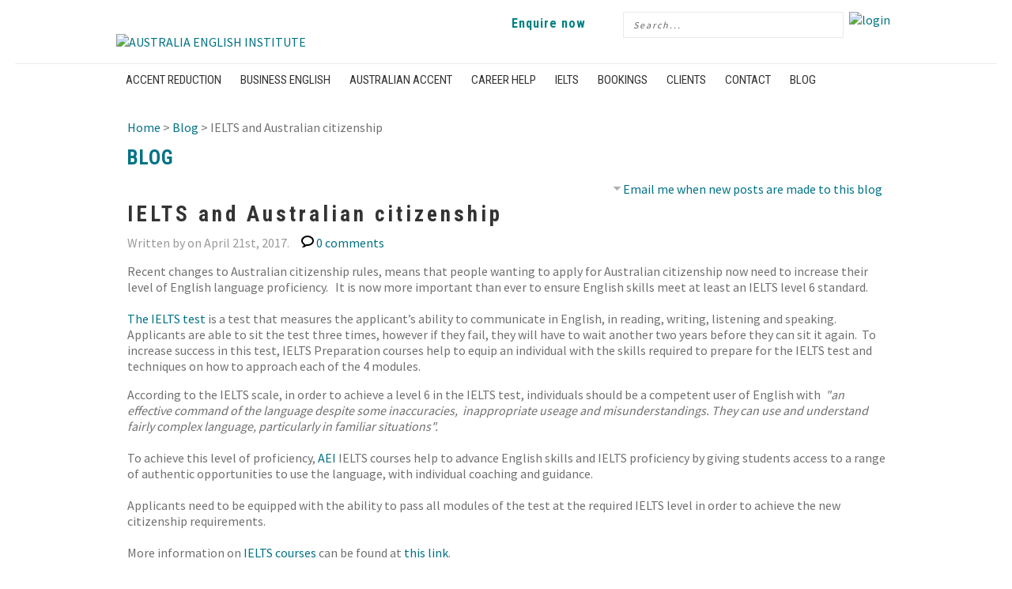

--- FILE ---
content_type: text/html; charset=iso-8859-1
request_url: https://www.australiaenglish.com/Blog/x_post/Ielts-and-australian-citizenship-00039.html
body_size: 14934
content:
<!DOCTYPE html>
<html lang="en">
<head>







	<title>IELTS and Australian citizenship</title>

	<meta name="description" content="" />
	<meta name="keywords" content="" />
	<meta name="robots" content="" />
<link rel="canonical" href="https://www.australiaenglish.com/Blog/x_post/Ielts-and-australian-citizenship-00039.html" />





	<link href="https://www.australiaenglish.com/blog_syndication_feed/x_uid/1577" type="application/atom+xml" rel="alternate" title="" />
	

    <meta name="viewport" content="width=device-width, initial-scale=1">


	<!-- BLOCK:Head -->

	<link rel="SHORTCUT ICON" href="/site/australiaenglish/images/basic_theme/favicon.ico"/>	

	<style type='text/css'>





  @import "/stylesheet/x_b/chrome/c/pV6K8CA7-Kr4oYGUb/template/117/template_style.css";
  @import "/stylesheet/x_b/chrome/c/pV6K8CA7-Kr4oYGUb/page/764/page_style.css";



  
    
    





    
		.discussion_row_on {
	background: #eee;
}

.discussion_post_header {
	background: transparent;
	color:  #ccc;
	padding: 5px;	
	font-size: 1.2em;
}

.discussion_post_footer {
	background: transparent;
	color:  #aaa;
	padding: 5px;	
	clear:both;
	font-size: 0.8em;
}
.discussion_post_body {
	padding: 5px;
	background: transparent;
	
}

.comment_post_container input {
border: 1px solid #ccc;
margin:5px;
}
.comment_post_container textarea {
border: 1px solid #ccc;
}

.comment_post_container table td {vertical-align:top; padding-bottom:10px;}
.comment_post_container table td.chelp {color:#999;
width: 30%;
font-size: 12px;
}
.comment_post_container .antispam_text {color:#999;
font-size: 12px;

}
		

.component_CustomerService_Discussions { margin: 0; margin: 0; padding: 8px 14px; }   .breadcrumb {padding-top:0px;}
.document{padding-top:30px; padding-bottom:30px;}  



	
  



		
	</style>
	<script language="javascript" type="text/javascript">var doonload=false;</script>
  <script src="https://www.australiaenglish.com/process/x_g/pV6K8CA7%2dQkvTkMyb/mv_display/zest_controller.js" type="text/javascript" language="javascript" ></script>

	<script src="https://cdnjs.cloudflare.com/ajax/libs/prototype/1.7.0.0/prototype.js" language="javascript" type="text/javascript"></script>
<script language="javascript" type="text/javascript">//<![CDATA[
function change_sub_form() { var a = arguments; ;x = rs_init_object( 'POST', "/process", "nc=1", "mv_display=ajax_action_change_sub_form&remote_sub=change_sub_form", Array.prototype.slice.call(arguments).slice(0, a.length-1 ),          a[a.length-1]
);}

//]]></script>
<script language="javascript" type="text/javascript">//<![CDATA[
function captcha_process_815() { var a = arguments; 
el = document.getElementById('captcha_content_815').innerHTML = AJAX_LOADING;
;x = rs_init_object( 'POST', "/process", "nc=1", "mv_display=ajax_action_captcha_process_815&remote_sub=captcha_process_815", Array.prototype.slice.call(arguments).slice(0, a.length ), function(data) {document.getElementById('captcha_content_815').innerHTML = data;}
);}

//]]></script>

	<link href='https://fonts.googleapis.com/css?family=Roboto+Condensed:400,700|Source+Sans+Pro:400,700|Roboto:400,500,700' rel='stylesheet' type='text/css'>
	










	<!-- /BLOCK:Head -->
</head>
<body class="body content-page page-00217 page-parent-00217">










<!-- noindex -->
	

	
	  
	

	
	

<div class="wrapper">

    <div class="headerwrap">
<header class="header ym-wrapper"> <div class="content_header">
	<div id="c150" class="component_ContentDisplay_Header" data-parent="81">
	
		
		<div class="header_inner">
			<a  href="https://www.australiaenglish.com/"><img id="logo" src="https://zdn.nz/site/australiaenglish/images/basic_theme/logo.jpg" alt="AUSTRALIA ENGLISH INSTITUTE" title="AUSTRALIA ENGLISH INSTITUTE" /></a>
			
			<div class="header_alt">
				<div class="content_header_alt">
	<div id="c409" class="component_Layout_Table" data-parent="150">
	

<table width="487px" cellspacing="0" class="table_layout">
	<tr class="r1">
		<td class="ltc c1" style="width:135px; text-align:center;">
			<div class="content_container_409_1">
	<div id="c687" class="component_ContentDisplay_Content" data-parent="81">
	

<div class="plain_content">
 
 <h6><a href="http://www.australiaenglish.com/contact.html" target="_blank"><span style="color:#008080;">Enquire now</span></a></h6>

 
</div>

	</div>
		</div>
		</td>
		<td class="ltc c2" style="width:285px; text-align:center;">
			<div class="content_container_409_2">
	<div id="c272" class="component_Navigation_SearchBox" data-parent="81">
	
<div class='search_box'>


<form action="https://www.australiaenglish.com/results.html" method="get">
<input type="text" name="q" class="search_criteria"  value="Search..." onclick="if( this.value == 'Search...' ){ this.value = ''; }" onblur="if(this.value == ''){this.value = 'Search...'; }"   /><input  type="submit" class="zbtn search_button" value="Search" style="background:url( https://zdn.nz/site/australiaenglish/images/basic_theme/btn_search_go.gif ) no-repeat; width:18px; height:19px;" />
</form>
</div>

	</div>
		</div>
		</td>
		<td class="ltc c3" style=" text-align:center;">
			<div class="content_container_409_3">
	<div id="c1256" class="component_ContentDisplay_Content" data-parent="81">
	

<div class="plain_content">
 
 <a href="http://australiaenglishonline.com/login/" target="_blank"><img align="bottom" alt="login" height="33" src="https://zdn.nz/site/australiaenglish/images/basic_theme/login.jpg" title="login" width="62" /></a>
 
</div>

	</div>
		</div>
		</td>
	</tr>
</table>

	</div>
		</div>
			</div>
			
		</div>

	</div>
		</div></header>
</div>
<div class="menuwrap">
 <nav class="ym-wrapper">
    <table class="menu_bar" cellpadding="0" cellspacing="0"><tr><td>
<div class="content_menubar">
	<div id="c120" class="component_Navigation_ContentTabs" data-parent="81">
	

<div class="content_tabs">
	






	<nav id="content-tabs-mega-menu">
		
	
		<script language="javascript" type="text/javascript">//<![CDATA[

			const menuTabDelay = 200;
			const numPerRow = 4;
			const megaMenu = document.getElementById('content-tabs-mega-menu');

			function showMenu(menu, opts) {
				opts = typeof opts !== 'undefined' ? opts : {};
				if (!menu) return;
				menu.style.left = '0';
				const contentTabs = menu.closest('.content_tabs');
				const activeTab = menu.closest('li');
				let lintElement = activeTab.querySelector(':scope > a');

				if (opts.showLink && ! menu.querySelector(":scope > h3.more") ) { //SHow a link to the category you clicked again if we are in touch mode
					const clicked_link = document.createElement('div');
					clicked_link.classList.add('ct_dropdown_subcat');
					link = lintElement.href;
					name = lintElement.innerHTML;
					clicked_link.innerHTML = '<h3 class="more"><a style="text-align: right" href="' + link + '">&nbsp;	... more in ' + name + '</a></h3>';
					menu.appendChild(clicked_link);
				}

				let count = 0;
				if (!menu.getAttribute('data-ct-break')) {
					
						let colHeight = 0;
						let rowWidth = 0;
						let cur_col = document.createElement('div');
						cur_col.classList.add('ct_dropdown_col');

						menu.appendChild(cur_col);
						const colMaxHeight = 400;

						menu.querySelectorAll(".ct_dropdown_subcat")
							.forEach((el) => {
								const elHeight = el.getBoundingClientRect().height;
								if ( colHeight + elHeight > colMaxHeight || elHeight > colMaxHeight ) {
									cur_col = document.createElement('div');
									cur_col.classList.add('ct_dropdown_col');
									menu.appendChild(cur_col);
									colHeight = 0;
								}
								colHeight += elHeight;
								const removed = el.remove();
								cur_col.appendChild(el);
							});

						menu.querySelectorAll(".ct_dropdown_col")
							.forEach((el) => rowWidth += el.getBoundingClientRect().width);

						menu.style.width = rowWidth + 'px';
					
					menu.setAttribute('data-ct-break',1)
				}

				activeTab.classList.add('ct_dropdown_open');

				const offsetLeft = activeTab.offsetLeft;

				const bit_sticking_out = offsetLeft + menu.getBoundingClientRect().width - contentTabs.getBoundingClientRect().width;
				if ( bit_sticking_out > 0 ) {
					menu.style.left = 'auto';
					menu.style.right = 0 + 'px';
				} else {
					menu.style.left = offsetLeft + 'px';
				}
				menu.classList.remove('ct_hide');
				menu.classList.add('ct_show');
			}

			function hideMenu(menuTestMode) {
				if (!menuTestMode) {
					megaMenu.querySelectorAll('.ct_dropdown_open')
						.forEach((element) => {
							element.classList.remove('ct_dropdown_open');
						});

					megaMenu.querySelectorAll('.content_tabs .ct_dropdown')
						.forEach((element) => {
								element.style.left = '-99999px';
								element.classList.remove('ct_show');
								element.classList.add('ct_hide');
						});
				}
			}

			function isTouchScreen() {
				return "ontouchstart" in document.documentElement;
			}

			document.addEventListener('DOMContentLoaded', (event) => {
				megaMenu.querySelectorAll('.content_tabs li.tab').forEach((element) => {
					const menuTestMode = parseInt('');

					// touch events
					if (isTouchScreen()) {
						if (1) {
							element.addEventListener('click', (ev) => {
								if (!element.classList.contains('ct_has_dropdown')) return;
								if (element.classList.contains('ct_dropdown_open')) return; //Tap twice to open page
								ev.stopPropagation();
								const menu = element.querySelector('li .ct_dropdown');
								showMenu(menu, {showLink: true});
							});
						}
					}

					// mouse events
					element.addEventListener('mouseenter', () => {
						timedelay = setTimeout(() => {
							const menu = element.querySelector('li .ct_dropdown');
							showMenu(menu);
						}, menuTabDelay);
					});
					element.addEventListener('mouseleave', () => {
						clearTimeout(timedelay);
						hideMenu(menuTestMode);
					});
				});
			});
		
//]]></script>
	

		<ul>
			
				<li class="tab  ct_has_dropdown">
					

					<a href="https://www.australiaenglish.com/Accent+Reduction.html" >Accent Reduction</a>
					
						
	
		<div class="ct_dropdown ct_hide">
			<div class="ct_dropdown_subcat"><h3 class="content"><a href="https://www.australiaenglish.com/Accent+Reduction/accenttrainingresults.html">Accent Training Results</a></h3><ul class="ct_dropdown_children"></ul></div><div class="ct_dropdown_subcat"><h3 class="content"><a href="https://www.australiaenglish.com/Accent+Reduction/Case+studies.html">Case studies</a></h3><ul class="ct_dropdown_children"></ul></div><div class="ct_dropdown_subcat"><h3 class="content"><a href="https://www.australiaenglish.com/Accent+Reduction/Client+comments.html">Client comments</a></h3><ul class="ct_dropdown_children"></ul></div><div class="ct_dropdown_subcat"><h3 class="content"><a href="https://www.australiaenglish.com/Accent+Reduction/Languages.html">Languages</a></h3><ul class="ct_dropdown_children"></ul></div><div class="ct_dropdown_subcat"><h3 class="content"><a href="https://www.australiaenglish.com/Accent+Reduction/whychooseus.html">Why choose us</a></h3><ul class="ct_dropdown_children"></ul></div>
			<div class="clear"></div>
		</div>
	

					
				</li>
			
				<li class="tab  ct_has_dropdown">
					

					<a href="https://www.australiaenglish.com/BusinessEnglishcommunication.html" >Business English</a>
					
						
	
		<div class="ct_dropdown ct_hide">
			<div class="ct_dropdown_subcat"><h3 class="content"><a href="https://www.australiaenglish.com/BusinessEnglishcommunication/requirementsform.html">Tell us your training requirements</a></h3><ul class="ct_dropdown_children"></ul></div>
			<div class="clear"></div>
		</div>
	

					
				</li>
			
				<li class="tab  ">
					

					<a href="https://www.australiaenglish.com/learn_australian_accent.html" >Australian Accent</a>
					
						
	

					
				</li>
			
				<li class="tab  ct_has_dropdown">
					

					<a href="https://www.australiaenglish.com/career_help.html" >Career Help</a>
					
						
	
		<div class="ct_dropdown ct_hide">
			<div class="ct_dropdown_subcat"><h3 class="content"><a href="https://www.australiaenglish.com/career_help/clientcomments.html">Client Comments</a></h3><ul class="ct_dropdown_children"></ul></div><div class="ct_dropdown_subcat"><h3 class="content"><a href="https://www.australiaenglish.com/career_help/careerprograms.html">Career programs</a></h3><ul class="ct_dropdown_children"></ul></div>
			<div class="clear"></div>
		</div>
	

					
				</li>
			
				<li class="tab  ct_has_dropdown">
					

					<a href="https://www.australiaenglish.com/IELTS.html" >IELTS</a>
					
						
	
		<div class="ct_dropdown ct_hide">
			<div class="ct_dropdown_subcat"><h3 class="content"><a href="https://www.australiaenglish.com/IELTS/feedback.html">Student Comments</a></h3><ul class="ct_dropdown_children"></ul></div>
			<div class="clear"></div>
		</div>
	

					
				</li>
			
				<li class="tab  ">
					

					<a href="https://www.australiaenglish.com/Bookings.html" >Bookings</a>
					
						
	

					
				</li>
			
				<li class="tab  ">
					

					<a href="https://www.australiaenglish.com/Clients.html" >Clients</a>
					
						
	

					
				</li>
			
				<li class="tab  ">
					

					<a href="https://www.australiaenglish.com/contact.html" >Contact</a>
					
						
	

					
				</li>
			
				<li class="tab  sel ">
					

					<a href="https://www.australiaenglish.com/Blog.html" >Blog</a>
					
						
	

					
				</li>
			
		</ul>
	</nav>






</div>

	</div>
		</div>
	</td></tr></table>
 </nav>
</div>
	
	 <div class="postmenuwrap">
<div class="postmenu ym-wrapper"></div>
</div>
	

	<div class="docwrap">
<div class="ym-wrapper document"><div class="content content_only"><!-- index -->
<div class="content_main">
	<div id="c413" class="component_Navigation_BreadCrumb" data-parent="117">
	
<!-- noindex -->

<div class="breadcrumb" itemprop="breadcrumb">
	 


<a href="https://www.australiaenglish.com/">Home</a> > <a href="https://www.australiaenglish.com/Blog.html">Blog</a> > IELTS and Australian citizenship</div>


<!-- index -->

	</div>
		</div><div class="content_main">
	<div id="c159" class="component_ContentDisplay_PageTitle" data-parent="117">
	


	
		<header id="page-title" class="">
			
	<h1>Blog</h1>

			
		</header>
		
	<style>
		
	</style>

	

	</div>
		</div><div class="content_main">
	<div id="c1577" class="component_ContentDisplay_Blog" data-parent="764">
	



<script src="https://cdnjs.cloudflare.com/ajax/libs/scriptaculous/1.9.0/scriptaculous.js" type="text/javascript" language="javascript" ></script><script src="https://cdnjs.cloudflare.com/ajax/libs/scriptaculous/1.9.0/builder.js" type="text/javascript" language="javascript" ></script><script src="https://cdnjs.cloudflare.com/ajax/libs/scriptaculous/1.9.0/effects.js" type="text/javascript" language="javascript" ></script><script src="https://cdnjs.cloudflare.com/ajax/libs/scriptaculous/1.9.0/dragdrop.js" type="text/javascript" language="javascript" ></script>
<script language="javascript" type="text/javascript">//<![CDATA[

//Js functionalities for subscribtion dropdown
function blind_down_blog_opt(){
	Effect.BlindDown('blog_subscription_drop_down', { duration: 0.3 } ); 	
	$('blog_subscription_drop_down').style.zIndex="2000";
	$('blog_subscription_drop_down').className="blog_subscription blog_subscription_open";
}

function blind_up_blog_opt(){
	Effect.BlindUp('blog_subscription_drop_down', { duration: 0.7 } ); 	
	$('blog_subscription_drop_down').className="blog_subscription blog_subscription_close";
	setTimeout(function(){change_form('1577','subscribe')},600); //wait till the window closed completely before changing the form
}
function blog_opt_toogle(){
	var patt=/blog_subscription_open/g;
	if(patt.test($('blog_subscription_drop_down').className)){
		blind_up_blog_opt();
		$('blog_drop_toogle_link').setStyle({background:"url(/interchange-5/en_US/btn_arrow_down.gif) no-repeat 0px 45%"});
	}else{
		blind_down_blog_opt();
		$('blog_drop_toogle_link').setStyle({background:"url(/interchange-5/en_US/btn_arrow_up.gif) no-repeat 0px 48%"});
	}	
}
function change_form(uid,form){
	change_sub_form('/Blog/x_post/Ielts-and-australian-citizenship-00039',uid,form,function(args){$('blog_subscription_inner_1577').innerHTML=args;});
}

//JS functionality for subscription form validation
function check_subscription_form(form){
	var out='';
	var invalid=0;
	var emailRegEx = /^[A-Z0-9._%+-]+@[A-Z0-9.-]+\.[A-Z]{2,4}$/i;
	if(   !form.usr_name && (  form.blog_subs_email && (form.blog_subs_email.value == '' || ! emailRegEx.test(form.blog_subs_email.value))  )       ){
		out+="Please supply your valid email address\n";
		form.blog_subs_email.className="required_field";
		invalid=1;
	}else{	
		form.blog_subs_email.className="";
	}
	
	if(form.blog_first_name && form.blog_first_name.value == ''){
		out+="Please supply your first name";
		form.blog_first_name.className="required_field";
		invalid=1;
	}else if(form.blog_first_name){
		form.blog_first_name.className="";
	}
	
	if(invalid==1){
		alert(out);
		return false;
	}
	return true;
}

//]]></script>
<script src="https://www.australiaenglish.com/process/x_lv/1%2e4/mv_display/ajax.js" type="text/javascript" language="javascript" ></script>


<div id="blog">
	
	
	<!-- noindex -->
		<div class="blog_top">
			<a id="blog_drop_toogle_link" href="javascript:blog_opt_toogle();" style="background:url(/interchange-5/en_US/btn_arrow_down.gif) no-repeat 0px 45%;padding:4px 4px 4px 12px;">Email me when new posts are made to this blog</a><br/>
			<div class="blog_opt" style="position:relative;">
				<div class="blog_subscription" style="text-align:left;display:none;" id="blog_subscription_drop_down">
					<div class="blog_subscription_inner" id="blog_subscription_inner_1577">						
						
							
	
			
	<div class="main">
		<div class="title">Signup for blog notification</div>
		<div class="details">
		<form action="https://www.australiaenglish.com/process/x_1577/Blog.html" method="POST" onsubmit="return check_subscription_form(this);">
		<input type="hidden"  name="mv_click" value="subscribe_blog">
		<input type="hidden"  name="mv_nextpage" value="/Blog/x_post/Ielts-and-australian-citizenship-00039">
		<input  type="hidden" name="blog_follow" value="1">
		<input type="hidden"  name="register" value="1">
		<input type="hidden" name="mv_todo" value="refresh">
		<input type="hidden" name="z_bounce" value="1">
		<table width="100%">
			<tr>
				<td>Your email</td>
				<td><input type="textbox" name="blog_subs_email"></td>
			</tr>
			<tr>
				<td>First name</td>
				<td><input type="textbox" name="blog_first_name"></td>
			</tr>
			<tr>
				<td>&nbsp;</td>
				<td align="left">
					<input  type="submit" class="submit_zbtn zbtn" value="Signup" style="background:url( https://zdn.nz/site/australiaenglish/images/basic_theme/btn_signup.gif ) no-repeat; width:54px; height:19px;" />
					<a href="javascript:change_form('1577','unsubscribe');">Unsubscribe?</a>
				</td>
			</tr>
		</table>
		</form>
		</div>
	</div>

		

						
					</div>
				</div>
			</div>
		</div>
		<div style="clear:both"></div>
	<!-- index -->
	
	
		<div class="post">
			
			
<h1><a href="https://www.australiaenglish.com/Blog/x_post/Ielts&#37;2dand&#37;2daustralian&#37;2dcitizenship&#37;2d00039.html">IELTS and Australian citizenship</a></h1>

			

<p class="blog_author" >

Written by  on April 21st, 2017.
 &nbsp; &nbsp; <a href="#comments"><img src="/interchange-5/en_US/IcoMoon/Icons/PNG/16px/bubble2.png"/></a>&nbsp;<a href="#comments">0 comments</a>
</p>


			
				
					
					

<div class="addthis_toolbox addthis_default_style">
<a class="addthis_button_compact"></a>
<a class="addthis_button_email"></a>
<a class="addthis_button_tweet"></a>    
<a class="addthis_button_facebook_like" fb:like:layout="button_count" ></a>
<a class="addthis_button_google_plusone"g:plusone:size="medium" ></a>
</div>

 
 <script type="text/javascript" src="https://s7.addthis.com/js/250/addthis_widget.js#username=xa-4c1557026d45a1f8"></script>



				
			
			<div class="post_body plain_content">
				Recent changes to Australian citizenship rules, means that people wanting to apply for Australian citizenship now need to increase their level of English language proficiency.&nbsp;&nbsp; It is now more important than ever to ensure English skills meet at least an IELTS level 6 standard.&nbsp;&nbsp;&nbsp;<br />
<br />
<a href="http://www.australiaenglish.com/Blog/x_post/ielts%2dtest%2dexplained%2d00006.html" target="_blank">The IELTS test</a> <span style="color: rgb(112, 112, 112); font-family: 'source sans pro', Arial, sans-serif; font-size: 16px; font-style: normal; font-variant-caps: normal; font-weight: normal; letter-spacing: normal; orphans: auto; text-align: left; text-indent: 0px; text-transform: none; white-space: normal; widows: auto; word-spacing: 0px; -webkit-text-size-adjust: auto; -webkit-text-stroke-width: 0px; display: inline !important; float: none;">is a test that measures the applicant&rsquo;s ability to communicate in English, in reading, writing, listening and speaking.&nbsp;&nbsp; </span>Applicants are able to sit the test three times, however if they fail, they will have to wait another two years before they can sit it again.&nbsp; To increase success in this test, IELTS Preparation courses help to equip an individual with the skills required to prepare for the IELTS test and techniques on how to approach each of the 4 modules.&nbsp;
<p>According to the IELTS scale, in order to achieve a level 6 in the IELTS test, individuals should be a competent user of English with&nbsp; <em>&quot;an effective command of the language despite some inaccuracies,&nbsp; inappropriate useage and misunderstandings. They can use and understand fairly complex language, particularly in familiar situations&quot;.</em><br />
<br />
To achieve this level of proficiency, <a href="http://www.australiaenglish.com/" target="_blank">AEI</a> IELTS courses help to advance English skills and IELTS proficiency by giving students access to a range of authentic opportunities to use the language, with individual coaching and guidance.&nbsp;&nbsp;<br />
<br />
Applicants need to be equipped with the ability to pass all modules of the test at the required IELTS level in order to achieve the new citizenship requirements.<br />
<br />
More information on <a href="http://www.australiaenglish.com/IELTS.html" target="_blank">IELTS courses</a> can be found at <a href="http://www.australiaenglish.com/IELTS.html" target="_blank">this link</a>.<br />
&nbsp;</p>

			</div>
			
				
				


			
		</div>
		<div style="clear:both">&nbsp;</div>
	


	
<a name="comments"></a>
<div class="blog_comments">

 


 
 






<h2>Comments</h2>







<table class="discussion_comments" cellspacing="0" cellpadding="5" border="0" width="100%">


</table>



<div style="display:none;" class="message" id="discussion_posts_wait"><img src="https://zdn.nz/site/australiaenglish/images/basic_theme/throbber.gif"><em>Please wait</em></div>

<script type="text/javascript">
function wait() {
	document.getElementById('discussion_posts_wait').style.display=''; 	
}

function end_wait() {
	document.getElementById('discussion_posts_wait').style.display='none'; 	
}


//Ajax subs to fetch post details
function fetch_post_body() { var a = arguments; ;x = rs_init_object( 'POST', "/process", "nc=1", "mv_display=ajax_action_fetch_post_body&remote_sub=fetch_post_body", Array.prototype.slice.call(arguments).slice(0, a.length-1 ),          a[a.length-1]
);}

function fetch_post_display_name() { var a = arguments; ;x = rs_init_object( 'POST', "/process", "nc=1", "mv_display=ajax_action_fetch_post_display_name&remote_sub=fetch_post_display_name", Array.prototype.slice.call(arguments).slice(0, a.length-1 ),          a[a.length-1]
);}


//Shows the reply form, and jumps to it
function show_comment_post (button) {
    document.getElementById('discussion_reply').style.display=''; 
	if ( button ) {
	 document.getElementById('discussion_show_reply').style.display='none'
	}
	window.setTimeout('location.hash = "comment_post"',100);
	return false;
}

function check_discussion_post_form(form) {
 var error_message = '';
 var errors = 0;

if (! form.display_name.value.length) {
  error_message = error_message + '\nYou need to provide us with your name';
  form.display_name.style.background='yellow';
  errors = errors + 1;
}
else {
  form.display_name.style.background='#fff';
}

if (!validate_captcha(form)) {
  error_message = error_message + '\nYou need to correctly enter the anti-spam text';
  form.antispam.style.background='yellow';
  errors = errors + 1;
}
else {
  form.antispam.style.background='#fff';
}

if (! form.message_body.value.length) {
  error_message = error_message + '\nYou need to provide us with a message';
  form.message_body.style.background='yellow';
  errors = errors + 1;
}
else {
  form.message_body.style.background='#fff';
}
if (errors) {
alert('There were some problems with your submission \n ' + error_message + '\n\nWe have highlighted these fields so you can enter this information');
return false;
}
return true;
}

</script>


<a name="comment_post"></a>
<div class="comment_post_container">
<input id="discussion_show_reply" type="button" value="Share your comments" onclick="show_comment_post(this)">
<div class="comment_post" id="discussion_reply" style="display:none;border:1px solid #ccc;padding:8px">
<h2>Post a comment:</h2>
<form action="https://www.australiaenglish.com/process/x_/Blog.html" method="post"  onsubmit="return check_discussion_post_form(this)">
<input type="hidden" name="mv_nextpage" value="/Blog/x_post/Ielts-and-australian-citizenship-00039.html" /> 
<input type="hidden" name="z_bounce" value="1" />
<input type="hidden" name="mv_check" value="discussion_process" />
<input type="hidden" name="mv_todo" value="refresh" />
<input type="hidden" id="discussion_post_edit" name="edit_code" value="" />
<input type="hidden" name="parent_type" value="blog" />
<input type="hidden" name="parent_code" value="00039" />
<input type="hidden" name="forum_post" value="1" />
<input type="hidden" name="reply_to" value="Blog" />
<input type="hidden" name="bounce_back" value="https://www.australiaenglish.com/Blog/x_post/Ielts-and-australian-citizenship-00039.html" />

<table class="discussion_post" cellspacing="0" cellpadding="5" border="0" width="100%">

 	<tr >
		<td class="clabel">Your Name</td>
		<td> 
 
 
 <input  id="discussion_post_display_name" name="display_name" value="" /> 
 </td>
		<td class="chelp">Enter your name - this will show on your post to identify you</td>
	</tr>
	<tr class="discussion_row_on">
		<td class="clabel">Your Email (optional)</td>
		<td> <input  id="discussion_post_email" name="email" />
		
		
		<div style="display:table" class="auto_subscription">
			<div style="display:table-cell; vertical-align:top;"><input type="hidden" name="mv_click" value="subscribe_blog" /><input type="hidden" name="blog_follow" value="1"><input type="checkbox" name="register" value="1" style="margin:1px 5px"> </div>
			<div style="display:table-cell; vertical-align:top;fonr-size:12px;">Subscribe this email to be automatically notified of new posts</div>
		</div>
		
	 </td>
		<td class="chelp">Your email address - enter this if you would like us to be able to contact you.  Note that this will not be published</td>
	</tr>
	<tr >
		<td class="clabel">Your Website (optional)</td>
		<td> <input  id="discussion_post_email" name="website" />
</td>
		<td class="chelp">Your website.  If entered, this will show on your post as a link.  You don't need to include the http://</td>
	</tr>




<tr><td class="clabel">Your Message</td><td colspan="2"><textarea  id="discussion_post_body" name="message_body" rows="10" cols="60"></textarea></td> </tr>
<tr><td colspan="3">



<div class="antispam_text">In order to assist us in reducing spam, please type the characters you see:</div>
<div class="control-wrap">

<input type="text" name="antispam" autocomplete="off" autocorrect="off" autocapitalize="off" spellcheck="false"/>

<script src="https://www.australiaenglish.com/process/x_lv/1/mv_display/md5.js" type="text/javascript" language="javascript" ></script>
<script language="javascript" type="text/javascript">//<![CDATA[

function validate_captcha(form) {
 if (hex_md5(form.antispam.value) == form.antispam_encoded.value) {
   form.antispam.style.background='#fff';
  return 1;

 }
 else {
   form.antispam.style.background='yellow';
  return 0;

 }
}

//]]></script>
<style>
#_your_comment {
  display:none;
}
</style>

<textarea id="_your_comment" name="_your_comment" rows="10" cols="60"></textarea>
<div id="captcha_content_815"></div>
<script language="javascript" type="text/javascript">//<![CDATA[
document.addEventListener('DOMContentLoaded', function(){ captcha_process_815() })
//]]></script>


</div>

<br/>

<br/>
<input type="submit" value="Post this comment" />

</td>
</tr>
</table>
</form>
</div>
</div>





</div>


</div>
	</div>
		</div><div class="content_main">
	<div id="c764" class="component_ContentDisplay_Content" data-parent="">
	

<div class="plain_content">
 
 
 
</div>

	</div>
		</div>
<!-- noindex --></div></div>
</div>

<div class="postmainwrap">
<div class="postmain ym-wrapper"></div>
</div>




<div class="prefooterwrap">
<div class="ym-wrapper prefooter"><div class="content_prefooter">
	<div id="c670" class="component_Layout_Table" data-parent="81">
	

<table width="100%" cellspacing="0" class="table_layout">
	<tr class="r1">
		<td class="ltc c1" style="width:343px;">
			<div class="content_container_670_1">
	<div id="c429" class="component_ContentDisplay_Content" data-parent="81">
	

<div class="plain_content">
 
 <h6>SERVICES</h6>
<a href="https://www.australiaenglish.com/Accent+Reduction.html">Accent Reduction</a><br />
<a href="https://www.australiaenglish.com/BusinessEnglishcommunication.html">Business English Communication</a><br />
<a href="https://www.australiaenglish.com/IELTS.html">IELTS courses </a><br />
<a href="https://www.australiaenglish.com/career_help.html">CAREER CENTRE</a><br />
<br />
<a href="http://www.australiaenglish.com/About.html">About Us</a><br />
<a href="http://www.australiaenglish.com/About/Customer+Feedback.html">Customer Feedback</a><br />
<a href="http://www.australiaenglish.com/About/Vacancies.html">Vacancies</a>
 
</div>

	</div>
		</div>
		</td>
		<td class="ltc c2" style="width:336px;">
			<div class="content_container_670_2">
	<div id="c671" class="component_ContentDisplay_Content" data-parent="81">
	

<div class="plain_content">
 
 <h6>&nbsp;</h6>

<table border="0" cellpadding="0" cellspacing="0" style="width: 127px;">
	<tbody>
		<tr>
			<td style="width: 15px; vertical-align: top; text-align: center;">&nbsp;</td>
			<td style="width: 105px; vertical-align: top;">&nbsp;</td>
		</tr>
		<tr>
			<td style="vertical-align: top; width: 15px; text-align: center;">&nbsp;</td>
			<td style="vertical-align: top; width: 105px;">&nbsp;</td>
		</tr>
		<tr>
			<td style="vertical-align: top; width: 15px; text-align: center;">&nbsp;</td>
			<td style="vertical-align: top; width: 105px;">&nbsp;</td>
		</tr>
		<tr>
			<td style="vertical-align: top; width: 15px; text-align: center;">&nbsp;</td>
			<td style="vertical-align: top; width: 105px;">&nbsp;</td>
		</tr>
	</tbody>
</table>

 
</div>

	</div>
		</div>
		</td>
		<td class="ltc c3">
			<div class="content_container_670_3">
	<div id="c672" class="component_ContentDisplay_Content" data-parent="81">
	

<div class="plain_content">
 
 <h6>CONTACT US</h6>

<p><a href="mailto:admin@australiaenglish.com">admin@australiaenglish.com<br />
<br />
Phone:&nbsp; 1300 949 535</a></p>

<h6><a href="https://www.australiaenglish.com/contact.html">SUBMIT AN ENQUIRY ONLINE</a></h6>
<br />
<a href="https://www.speakpipe.com/AustraliaEnglishInstitute" style="line-height: 20.7999992370605px; text-align: left;" target="_blank">Leave a voice message here</a><br />
&nbsp;
 
</div>

	</div>
		</div>
		</td>
	</tr>
</table>

	</div>
		</div></div>
</div><div class="footerwrap">
<footer class="ym-wrapper footer"><div class="content_footer">
	<div id="c501" class="component_Layout_Table" data-parent="81">
	

<table width="100%" cellspacing="0" class="table_layout">
	<tr class="r1">
		<td class="ltc c1" style="width:406px;">
			<div class="content_container_501_1">
	<div id="c198" class="component_Navigation_Menu" data-parent="81">
	
<div class="menu">


	<ul>
		<li class="menu menu_first"><a class="menu menu_first" href="https://www.australiaenglish.com/">Home</a></li>
		<li class="menu"><a class="menu" href="#">Back to top</a></li>
		<li class="menu"><a class="menu" href="https://www.australiaenglish.com/websitemap.html">Sitemap</a></li>
		<li class="menu"><a class="menu" href="https://www.australiaenglish.com/About/Terms+of+Trade.html">Terms & Conditions</a></li></ul>

</div>



	</div>
		</div>
		</td>
		<td class="ltc c2">
			<div class="content_container_501_2">
	<div id="c148" class="component_ContentDisplay_Footer" data-parent="81">
	







<div class="std_footer">
		
		<div class="copyright"><span class="footer_link"></span> &copy;  Copyright 2016.   AUSTRALIA ENGLISH INSTITUTE. All rights reserved.</div>
</div>



<div id="pop-overlay" style="display: none;"></div>
<div id="pop-overlay-inner" style="display: none;">
	<button class="close"></button>
</div>
<script language="javascript" type="text/javascript">//<![CDATA[

	(function() {
		var body = document.querySelector('body');
		var popOverlay = document.getElementById('pop-overlay');
		var popInner = document.getElementById('pop-overlay-inner');

		
		var clearPop = function() {
			body.className = body.className.
				replace(/[\w-_]*pop-overlay[\w-_]*/g, '').
				replace(/\s+/, ' ').
				trim();
		}
		popInner.querySelector('.close').addEventListener('click', function(event) {
			event.stopPropagation();
			event.preventDefault();
			clearPop();
		});
			
		// bind click off the side of filters popup to close
		popInner.addEventListener('click', function(event) {
			event.stopPropagation();
		});
		popOverlay.addEventListener('click', function(event) {
			event.stopPropagation();
			clearPop();
		});
	})();

//]]></script>
	</div>
		</div>
		</td>
	</tr>
</table>

	</div>
		</div></footer>
</div>

</div>




	



	
	

	
	
	
	
	







	

















	
		
	

</body>
</html>



--- FILE ---
content_type: text/html; charset=iso-8859-1
request_url: https://www.australiaenglish.com/process?mv_display=ajax_action_captcha_process_815&remote_sub=captcha_process_815
body_size: 55
content:
+:





<input type="hidden" name="antispam_encoded" value="eb255e16f1672c2afe9f5eca77c8d1ac" />
<span class="control-image"><img src="https://www.australiaenglish.com/process/x_mv_display/render_svg_svg9766895.html" alt="spam control image" /></span>


--- FILE ---
content_type: text/css
request_url: https://www.australiaenglish.com/stylesheet/x_b/chrome/c/pV6K8CA7-Kr4oYGUb/template/117/template_style.css
body_size: 10514
content:
@media all {
option { padding-left:0.4em; } select { padding:1px; }
* html body * { overflow:visible; }
body {
font-size:100%;
background:#fff;
color:#000;
text-align:left; }
div:target { outline:0 none; }
article,aside,details,figcaption,figure,
footer,header,hgroup,nav,section {
display:block;
}
audio,
canvas,
video {
display: inline-block;
}
audio:not([controls]) {
display: none;
}
[hidden] {
display: none;
}
input[type="search"] {
-webkit-appearance: textfield;
}
input[type="search"]::-webkit-search-decoration {
-webkit-appearance: none;
}
fieldset, img { border:0 solid; }
ul, ol, dl { margin:0 0 1em 1em; } li {
line-height:1.5em;
margin-left:0.8em; }
dt { font-weight:bold; }
dd { margin:0 0 1em 0.8em; } blockquote { margin:0 0 1em 0.8em; } q { quotes: none; }
blockquote:before, blockquote:after,
q:before, q:after { content: ''; content:none }
.ym-clearfix:before {
content:"";
display:table;
}
.ym-clearfix:after {
clear:both;
content:".";
display:block;
font-size:0;
height:0;
visibility:hidden;
}
.ym-contain-dt { display:table; width: 100%; overflow: visible; }
.ym-contain-oh { overflow:hidden; width:100%; display:block; }
.ym-contain-fl { float:left; width:100%; }
.ym-skip,
.ym-hideme,
.ym-print {
position:absolute;
top:-32768px;
left:-32768px; }
.ym-skip:focus,
.ym-skip:active {
position:static;
top:0;
left:0;
}
.ym-skiplinks {
position:absolute;
top:0px;
left:-32768px;
z-index:1000;
width:100%;
margin:0;
padding:0;
list-style-type:none;
}
.ym-skiplinks .ym-skip:focus,
.ym-skiplinks .ym-skip:active {
left:32768px;
outline:0 none;
position:absolute;
width:100%;
}
}
@media screen, projection {
.ym-column { display:table; width:100%; }
.ym-col1 { float:left; width:20%; }
.ym-col2 { float:right; width:20%; }
.ym-col3 { width:auto; margin:0 20%; }
.ym-cbox { padding: 0 10px }
.ym-cbox-left { padding: 0 10px 0 0 }
.ym-cbox-right { padding: 0 0 0 10px }
.ym-ie-clearing { display:none; }
.ym-grid {
display:table;
width:100%;
table-layout:fixed;
list-style-type: none;
padding-left:0;
padding-right:0;
margin-left:0;
margin-right:0;
}
.ym-gl { float:left; margin: 0; }
.ym-gr { float:right; margin: 0 0 0 -5px; }
.ym-g20 { width:20%; }
.ym-g40 { width:40%; }
.ym-g60 { width:60%; }
.ym-g80 { width:80%; }
.ym-g25 { width:25%; }
.ym-g33 { width:33.333%; }
.ym-g50 { width:50%; }
.ym-g66 { width:66.666%; }
.ym-g75 { width:75%; }
.ym-g38 { width:38.2%; }
.ym-g62 { width:61.8%; }
.ym-gbox { padding: 0 10px }
.ym-gbox-left { padding: 0 10px 0 0 }
.ym-gbox-right { padding: 0 0 0 10px }
.ym-equalize > [class*="ym-g"] {
display:table-cell;
float:none;
margin:0;
vertical-align:top;
}
}
@media all {
.ym-form,
.ym-form fieldset { overflow:hidden; }
.ym-form div { position:relative; }
.ym-form label,
.ym-form .ym-message {
position:relative;
display:block; }
.ym-form .ym-fbox-check label {
display:inline;
}
.ym-form input,
.ym-form textarea { cursor:text; }
.ym-form input[type="checkbox"],
.ym-form input[type="radio"],
.ym-form select,
.ym-form label { cursor:pointer; }
.ym-form textarea { overflow: auto; }
.ym-form input[type=hidden] { display:none !important; }
.ym-form .ym-fbox-text:before,
.ym-form .ym-fbox-select:before,
.ym-form .ym-fbox-check:before,
.ym-form .ym-fbox-button:before {
content:"";
display:table;
}
.ym-form .ym-fbox-text:after,
.ym-form .ym-fbox-select:after,
.ym-form .ym-fbox-check:after,
.ym-form .ym-fbox-button:after {
clear:both;
content:".";
display:block;
font-size:0;
height:0;
visibility:hidden;
}
.ym-form select,
.ym-form input,
.ym-form textarea {
display:block;
position:relative;
width:58.5%;
}
.ym-form .ym-fbox-check input {
display: inline;
width: auto;
}
.ym-form .ym-fbox-button input {
display: inline;
overflow:visible; width:auto;
}
.ym-form .ym-fbox-check input:focus,
.ym-form .ym-fbox-check input:hover,
.ym-form .ym-fbox-check input:active {
border:0 none;
}
.ym-full .ym-fbox-select select,
.ym-full .ym-fbox-text input,
.ym-full .ym-fbox-text textarea {
width:94.2%;
margin-right: -3px;
}
.ym-columnar .ym-fbox-text label,
.ym-columnar .ym-fbox-select label {
display:inline;
float:left;
width:30%; }
.ym-columnar .ym-fbox-check {
position:relative;
}
.ym-label { display:block; }
.ym-columnar .ym-fbox-check .ym-label {
position:absolute;
top:0;
}
.ym-columnar .ym-fbox-check input,
.ym-columnar .ym-error .ym-message {
margin-left:30%;
}
.ym-columnar fieldset .ym-fbox-button,
fieldset.ym-columnar .ym-fbox-button {
padding-left:30%;
}
.ym-columnar .ym-fbox-select select,
.ym-columnar .ym-fbox-text input,
.ym-columnar .ym-fbox-text textarea {
float:left;
width:67.2%;
margin-right: -3px;
}
.ym-fbox-select select { width:60%; }
.ym-full .ym-fbox-select select { width:94.8%; }
.ym-columnar .ym-fbox-select select { width:68.8%; }
}
@media print {
.ym-grid > .ym-gl,
.ym-grid > .ym-gr {
overflow:visible;
display:table;
}
.ym-print {
position:static;
left:0;
}
.ym-noprint {
display:none !important;
}
}

p {
margin: 1em 0;
}
[x-cloak] { display: none !important; }
.col_left {
vertical-align:top;
width:220px;
padding:0;
}
.col_right {
vertical-align:top;
width:220px;
padding:0;
}
.document {
width: 987px;
text-align: left;
clear:both;
}
.ym-wrapper {
width: 987px;
margin: auto;
}
.ym-gbox { padding: 10px; }
.ym-gz-l {
width: 100px;
}
@media screen and ( max-width: 740px ) {
* {
box-sizing: border-box;
-webkit-box-sizing: border-box;
}
.table_layout > tr > td, .table_layout > tbody > tr > td {
display: block;
width: 100% !important;
}
[class*="ym-g"] {
display: block !important;
float: none;
padding: 0;
margin: 0;
width: 100% !important;
}
.document.ym-wrapper {
display: box !important;
display: -moz-box !important;
display: -webkit-box !important;
box-orient: vertical;
-moz-box-orient: vertical;
-webkit-box-orient: vertical;
text-align: left;
}
.content {
moz-box-ordinal-group: 1 !important; -webkit-box-ordinal-group:1 !important; box-ordinal-group:1 !important;
}
.col_right {
moz-box-ordinal-group: 2 !important; -webkit-box-ordinal-group:2 !important; box-ordinal-group:2 !important;
}
.col_left {
moz-box-ordinal-group:3 !important; -webkit-box-ordinal-group:3 !important; box-ordinal-group:3 !important;
}
.linearize-level-2,
.linearize-level-2 > [class*="ym-g"] {
display: block;
float: none;
padding: 0;
margin: 0;
width: 100% !important;
}
.linearize-level-2 > [class*="ym-g"] > [class*="ym-gbox"] {
overflow: hidden; padding: 0;
margin: 0;
}
}
@media screen and ( max-width: 987px ) {
textarea, img, table, td, embed, object {
max-width: 99%;
height: auto !important;
}
.ym-wrapper, .header, .menu_bar, .prefooter, .footer {
width: 100% !important;
}
.wrapper, .innerwrap {
padding:0px !important;
width: 100% !important;
background: none !important;
color: #666 !important;
}
.linearize-level-1,
.linearize-level-1 > [class*="ym-g"] {
display: block;
float: none;
padding: 0;
margin: 0;
width: 100% !important;
}
.linearize-level-1 > [class*="ym-g"] > [class*="ym-gbox"] {
overflow: hidden; padding: 0;
margin: 0;
}
}
@media screen and ( max-width: 740px ) {
.linearize-level-2,
.linearize-level-2 > [class*="ym-g"] {
display: block;
float: none;
padding: 0;
margin: 0;
width: 100% !important;
}
.linearize-level-2 > [class*="ym-g"] > [class*="ym-gbox"] {
overflow: hidden; padding: 0;
margin: 0;
}
}
html {

}
body {
color: #707070;
background: #FFFFFF;
margin: 0;
padding:0;
text-align:center; font-family: 'source sans pro', Arial, Sans-serif;
font-size:16px;
line-height: 1.3em;
}
form {
margin: 0;
padding: 0;
}
p,td,div,h1,h2,h3,h4,h5,h6 {
font-family: 'source sans pro', Arial, Sans-serif;
color: #707070;
line-height: 1.3em;
}
p,td {
line-height: 1.3em;
}
p {
font: 1em 'source sans pro', Arial, Sans-serif;
color: #707070;
line-height: 1.3em;
}
th {
font-size:11px;
line-height: 1.3em;
}
h1 {
font: bold 56px 'roboto condensed', Arial, Sans-serif;
color: #333333;
margin: 5px 0;
line-height: 1.3em;
}
h2 {
font: normal 36px 'roboto condensed',Arial, Sans-serif;
color: #333333;
margin: 5px 0;
margin: 5px 0;
line-height: 1.3em;
}
h3 {
font: normal 15px 'roboto condensed',Arial, Sans-serif;
color: #333333;
margin: 4px 0;
margin: 5px 0;
line-height: 1.3em;
}
h4 {
font: bold 25px 'roboto condensed',Arial, Sans-serif;
color: #333333;
margin: 5px 0;
line-height: 1.3em;
}
h5 {
font: bold 20px 'roboto condensed', Arial, Sans-serif;
color: #333333;
margin: 3px 0;
margin: 5px 0;
line-height: 1.3em;
}
h6 {
font: bold 17px 'roboto condensed',Arial, Sans-serif;
color: #333333;
margin: 3px 0;
margin: 5px 0;
line-height: 1.3em;
}
a {
color:#007285;
text-decoration: none;
}
a:hover h1, a:hover h2, a:hover h3, a:hover h4, a:hover h5, a:hover h6 {
text-decoration: none;
}
a:visited {
color: #007285;
}
a:active {
color: #007285;
text-decoration: none;
}
a:hover {
color: #007285;
text-decoration: none;
}
ul { list-style: square; padding-left: 20px; }
ul ul { padding-left:35px; }
a > img { border-style:none;}
a > img[border] { border-style:solid;}
hr, .hr {
clear:both;
display:block;
height:1px;
border:none;
border-top:solid 1px #ccc;
margin:0.5em 0;
}
ul {
margin-left: 0;
}
input.zbtn, body input.zbtn {
border: none;
cursor:pointer;
text-indent:-1000px;
}
input.btn, body div.wrapper a.btn, body div.wrapper a.btn:active, body div.wrapper a.btn:visited {

padding: 1px 10px;
text-transform: none;
text-decoration: none;
}
body div.wrapper a.btn {
padding-top: 2px;
padding-bottom: 2px;
}
input.btn:hover, body div.wrapper a.btn:hover {
text-decoration: none;
}
.component_ContentDisplay_Content ul li, .component_ProductDisplay_Product .full-description ul li, .component_ProductDisplay_ProductView ul li, .component_ProductDisplay_CatDesc ul li, .component_Misc_WebsiteTest ul li, .component_Membership_Login ul li, .plain_content ul li {
list-style-type: none;
background: url(/site/australiaenglish/images/basic_theme/bullet.gif) no-repeat 0 5px;
padding-left: 15px;
}
.headerwrap {
width: 100%;
margin: 0 auto;
text-align:center;
border-bottom: 1px solid #ECECEC;
}
.menuwrap {
width: 100%;
text-align:center;
}
.docwrap {
width: 100%;
text-align:center;
}
.prefooterwrap {
width: 100%;
background: #303030;
text-align:center;
}
.footerwrap {
width: 100%;
background: #242424;
text-align:center;
}
.postmenuwrap {
width: 100%;
text-align:center;
}
.header {
width: 987px;
text-align: left;
margin: 0 auto;
}
.postmenu {
width: 987px;
text-align: left;
margin: 0 auto;
}
.menu_bar {
width: 987px;
margin-left: auto;
margin-right: auto;
text-align: left;
}
table.document {
width: 987px;
text-align: left;
margin: 0 auto;
clear:both;
}
div.prefooter {
clear:both;
width: 987px;
text-align: left;
margin-left: auto;
margin-right: auto;
}
div.prefooter b, div.prefooter p, div.prefooter td, div.prefooter div {
color:#C1C1C1;
}
div.prefooter h1,div.prefooter h2,div.prefooter h3,div.prefooter h4,div.prefooter h5,div.prefooter h6 {
color:#FFFFFF;
}
div.prefooter a {
color:#C1C1C1;
}
div.footer {
clear:both;
width: 987px;
text-align: left;
margin-left: auto;
margin-right: auto;
}
div.wrapper {
width: 100%;;
text-align:left;
margin:0px auto;
}
.content_menubar {
display:block;
float:left;
clear:both;
width:100%;
}
.clear_both {
clear:both;
height:1px;
padding:0;
margin:0;
font-size:1px;
}
#extend_to_bottom {
clear:both;
height:1px;
padding:0;
margin:0;
font-size:1px;
}
div.content_left {
margin-right:0px;
}
div.content_right{
margin-left: 0px;
}
td.col_left {
vertical-align:top;
width:220px;
padding:0; }
td.content {
vertical-align:top;
}
.content_leftonly {
vertical-align:top;
}
.content_noleft {
vertical-align:top;
padding:0;
margin:0;
}
td.col_right {
vertical-align:top;
width:220px;
padding:0; }
select, input {
font-size: 1em;
}
textarea {
font:11px Verdana, Arial, Sans-serif;
}
.error {
color: red;
font-weight: bold;
}
#pagetitle {
font-family:Verdana, Arial, Sans-serif;
font-size:1.5em;
font-weight:bold;
margin:0.67em 0 0.67em 0;
}
div.menu_bar .left {
float:left;
}
.break {
clear:both;
height:1px;
padding:0;
margin:0;
font-size:1px;
}
#main div.special{border-bottom:solid #8B4 1px;padding:10px 10px 20px;}
#main a.stitle{font-size:11px;font-weight:bold;color:#6A3;}
#special_img{width:130px;padding:5px;text-align:center;background:#FFF;}
#prod_img{float:left;}
#contentfoot{background:#FFF;}
input.txt,textarea.txt{border:solid #333 1px;padding:2px;}
.alr{text-align:right;}
h2 img, h2 span{vertical-align:middle;}
#submenu {
font-family:Verdana, Arial, Sans-serif;
background-color:#ffffff;
border:1px solid #cbbd8d;
padding:10px 10px 15px 10px;
margin-bottom:10px;
}
@media print {
.component_ContentDisplay_Content ul li, .component_ProductDisplay_ProductView ul li, .component_ProductDisplay_CatDesc ul li, .component_Misc_WebsiteTest ul li, .component_Membership_Login ul li, .plain_content ul li {
list-style-type: disc;
background: none;
}
div.header, table.menu_bar, td.col_left, div.content_left, td.col_right, div.footer {
display:none;
}
div.content_main {
width: 90% ;
}
.no-print {
display:none;
}
}
.messagebox {
background:#dff6ae;
padding:20px;
margin:5px 0px;
display:block;
white-space: normal;
text-align:left;
position:relative;
border-radius: 4px;
}
.warningbox, .notice_warning {
background:#FEF9CF;
padding:20px;
margin:5px 0;
display:block;
white-space: normal;
text-align:left;
position:relative;
border-radius: 4px;
}
.errorbox {
min-height:50px;
padding:20px 20px 20px 70px;
background:#FFD7D7 url('/interchange-5/en_US/ico_error.gif') no-repeat scroll 20px 50%;
margin:5px 0px;
display:block;
white-space: normal;
text-align:left;
position:relative;
border-radius: 4px;
}
.errorbox h1 {
color: #DB0000;
}
.site-highlight {
background: #D1150C;
color: #FFFFFF;
font-weight: bold;
}
.site-subdued {
background: #EEEEEE;
}
.component_Template_Site { margin: 0; margin: 0; padding: 8px 14px; } ul li
{
margin-left: 0;
} #c213 h1 ,#c91 h1, #c513 h1, #c159 h1{
font-size:25px;
color: #007285;
text-transform: uppercase;
letter-spacing: 1px;
}
div.wrapper{
max-width: 1242px;
}
blockquote{
background: #efeefe url('https://zdn.nz/site/australiaenglish/images/basic_theme/quote.gif') no-repeat 5px 10px;
border:solid 1px #999;
text-indent:26px;
padding:10px;
margin:5px; }
blockquote p{
background: url('https://zdn.nz/site/australiaenglish/images/basic_theme/closequote.gif') no-repeat bottom right;
margin-bottom:0px;
padding-bottom:10px;
}
h1{letter-spacing: 4px; }
h2{letter-spacing: 10px; }
h3,h4,h5,h6{
letter-spacing: 1px;
}
@media screen and (max-width:987px){
table, td, img{max-width:100%;}
} td.ltc {
padding: 0;
background: none;
text-align: left;
vertical-align: top;
border: none;
}
.component_Layout_Table { margin: 0; margin: 0px; padding: 8px 14px; } #c409.component_Layout_Table { margin: 0px; padding: 0px; } #c409 >table{margin-left:auto!important;margin-right:Auto;}
@media screen and (max-width:740px){
#c409 >table{
width:100%!important;
}
#c409 td.c1{
position:absolute;
left:14px;
top:8px;
width:auto!important;
}
#c409 td.c3{
position:absolute;
right:9px;
top:8px;
width:auto!important;
}
} #c501.component_Layout_Table { margin: 0px; padding: 0px 14px; } .copyright {
text-align: right;
}
.copyright a
{
text-decoration:underline;
}
footer.footer
{
font-size: 11px;
padding:20px 0
}
footer div{
font-size: 11px;
text-transform: uppercase;
font: 500 11px roboto;
} .footer li.menu_first a{padding-left:0px;}
@media screen and (max-width:740px){
.footer div.menu {
float:none!important;
}
.footer div.menu ul {text-align:center;}
.footer div.menu li.menu
{
float:none!important; display:inline-block;
}
.footer .copyright {text-align:center!important;}
} #c670.component_Layout_Table { margin: 0px; padding: 0 14px; } #c670 .component_ContentDisplay_Content
{
padding: 0;
}
#c670 h6
{
letter-spacing: 0px;
margin-bottom: 10px;
font: bold 17px roboto;
}
.prefooter
{
padding: 60px 0; }
@media screen and (max-width:740px){
#c670 td.c2{
padding:30px 0;
}
.prefooter{
padding:25px 0;
}
} .plain_content {
height: 100%;
}
.component_ContentDisplay_Content { margin: 0; margin: 0; padding: 8px 14px; } #c429 .plain_content{line-height: 28px; } #c671 .plain_content table td:first-child + td{padding: 0 0 7px 5px; } #c672 p{margin: 0 0 15px; }#c672 h6 a{color: #E4C537;font-size: 13px;} #c687.component_ContentDisplay_Content { padding: 0px; } #c687 h6,#c687 h6 a{color: #666666;font-size: 16px; }#c687 h6 img{vertical-align: top; position: relative;top: 2px;}#c687{text-align: left; } #c1256.component_ContentDisplay_Content { margin: 0; padding: 0; } .search_box {
display:inline;
margin:0;
padding:0;
}
.search_box form {
line-height:0px;
margin:0 7px 0 7px;
padding:0 0 0 0;
display:inline;
}
.search_box input {
margin:0;
vertical-align:middle;
}
.search_box input.search_button {
margin-left:4px;
}
.search_box .search_title {
margin:7px 7px 0 7px;
font-size:1em;
color:#000;
}
.search_box .search_criteria {
width:235px;
}
.search_box .cnr_btmleft {display:none;}
.component_Navigation_SearchBox { margin: 0; margin: 0; padding: 0; } .search_placeholder {
color: #ccc;
font-style: italic;
}
.search_box {
display: inline-block;
background: #fff;
border: 1px solid #EAEAEA;
border-radius: 0;
padding: 3px 3px 6px;
}
.search_criteria {
border: medium none;
background: transparent;
font: italic 12px 'source sans pro';
color: #666666;
letter-spacing: 2px;
}
.search_button {
margin: 0 !important;
padding: 0 !important;
color: transparent;
font-size: 0;
} #c272.component_Navigation_SearchBox { margin: 0; padding: 0; } #c272{
text-align: right;
}
@media screen and (max-width:740px){
#c272{text-align:center;}
} #zealdlogo { float:left;
width:220px;
text-align:center;
}
.std_footer {
margin-top: 0;
padding-left:1px;
}
.std_footer .txt {
color: #666666;
float: left;
}
.copyright {
clear:both;
color: #666666;
}
.copyright a {
color: #666666;
}
div.std_footer div.menu ul li.menu a.extra_links {
display: inline;
border: none;
margin: 0;
padding-left: 0;
}
.component_ContentDisplay_Footer { margin: 0; margin: 0px; padding: 0px; } #c148.component_ContentDisplay_Footer { color: #000; margin: 0px; padding: 0px; } div.menu ul {
margin:0;
padding:0;
list-style:none;
}
div.menu li {
float:left;
margin-bottom:6px;
}
div.menu li a {
padding:0 15px;
border-left: solid 1px #D3D3D3;
}
div.menu li a, div.menu li a:hover, div.menu li a:visited, div.menu li a:active {
color: #D3D3D3;
text-decoration: none;
}
div.menu li a.menu_first {
border-left: none;
}
.component_Navigation_Menu { margin: 0; margin: 0; padding: 0; } div.header_inner {
height:80px;
position:relative;
}
div.header_inner #logo {
position:absolute;
left:0px;
bottom:17px;
}
div.header_inner .header_alt {
position:absolute;
right:0px;
top:15px;
text-align: right;
width:auto;
}
.component_ContentDisplay_Header { margin: 0; margin: 0; padding: 0; } #c150.component_ContentDisplay_Header { margin: 0; padding: 0; } .body {background:url('https://zdn.nz/site/australiaenglish/images/basic_theme/bg.jpg') repeat 0 0 !important;}@media screen and (max-width:987px){div.header_alt, div.header_inner #logo {position: static !important;}.header_inner{height:auto!important;text-align:center;padding-bottom:14px;padding-top:5px;}}@media screen and (max-width:740px){.header_inner{padding-top:40px;}div.header_inner #logo {padding-bottom:10px;}}@media screen and (max-width: 600px) {.header_inner {padding-top: 80px;}}.content_tabs li.tab a{
font-family:"roboto condensed";
font-size: 15px;
font-weight: normal;
}
.content_tabs {
width:100%;
float:Left;
background: transparent url("https://zdn.nz/site/australiaenglish/images/gui/TopLevelMenu.gif") bottom left repeat-x;
font:inherit;
font-size:1em;
line-height: 40px;
padding: inherit
}
.content_tabs li {
line-height: 40px;;
}
.content_tabs td {
line-height: 40px;
}
.content_tabs ul {
margin:0;
padding:0;
list-style:none;
}
.content_tabs li.tab {
float:left;
background: transparent url("https://zdn.nz/site/australiaenglish/images/gui/TopLevelMenu.gif") 100% 0px no-repeat;
padding-right:10px;
}
.content_tabs ul a {
text-decoration:none;
display:block;
padding-left:18px;
padding-right:10px;
padding-top:0;
padding-bottom:0;
background: transparent url("https://zdn.nz/site/australiaenglish/images/gui/TopLevelMenu.gif") 0% 0px no-repeat;
}
.content_tabs ul li.tabHover, .content_tabs ul li:hover {
background-position:100% -150px;
}
.content_tabs ul li.sel {
background-position:100% -300px;
}
.content_tabs ul li.tabHover a, .content_tabs ul li:hover a {
background-position: 0% -150px;
}
.content_tabs ul li.sel a {
background-position: 0% -300px;
}
.content_tabs li.sel a, .content_tabs li.sel a:hover, .content_tabs li.sel a:active, .content_tabs li.sel a:visited {
color:#333333;
}
.content_menubar a:active {color:#333333;}
.content_tabs li a, .content_tabs li a:active, .content_tabs li a:visited {
color:#333333;
}
.content_tabs li a:hover {
color:#333333;
}
.content_tabs .sep {
color: #333333;
float:left;
margin:0;
padding:0;
font-size:1.2em;
}
.content_tabs li.sel a{
font-weight:normal;
}
.content_tabs .ct_dropdown {
position:absolute;
}
.ct_hide {
left:-9999px; top: -9999px;
}
.ct_show {
left:0;
}
.content_tabs {
position:relative;
}
.ct_dropdown {
background: #fff;
border-top: 1px solid #bbb;
border-right: 1px solid #bbb;
border-bottom: 1px solid #bbb;
border-left: 1px solid #bbb;
padding: 5px; box-shadow:1px 1px 6px #666; z-index:1001;
width: 650px;
}	.ct_dropdown_subcat {
-moz-box-sizing: border-box;
-webkit-box-sizing: border-box;
box-sizing: border-box;
width: 246px;
padding: 0px 5px;
// -webkit-hyphens: auto;
// -moz-hyphens: auto;
// hyphens: auto;
white-space:pre-wrap;
}
.ct_dropdown_col {
float:left;
}
.content_tabs .ct_dropdown_open > a {
position: relative;
z-index: 20001; }
.content_tabs li.tab {
padding-right:0px;
border: 1px solid transparent;
}
.content_tabs ul li.tab > a {
padding-right:10px;
}
.ct_dropdown h3{	font: bold 16px Arial;
padding: 5px; margin: none;
}
.content_tabs .ct_dropdown ul, .content_tabs .ct_dropdown a, .content_tabs .ct_dropdown a,.content_tabs .ct_dropdown a:hover, .content_tabs .ct_dropdown li {
padding:0;
margin:0;
background: none;
}
.content_tabs .ct_dropdown li {
font: normal 14px Arial;
background:none;
padding: 5px; }
.ct_dropdown .clear {
clear:both;
}
.ct_dropdown .more {
text-align: right;
}
.ct_dropdown .product a {
font-size:0.8em;
}

.component_Navigation_ContentTabs { margin: 0; margin: 0; padding: 0; } #c120.component_Navigation_ContentTabs { margin: 0; padding: 0; } .content_tabs nav >ul:after,
#c120:after
{
content: " ";
display: block; height: 0; clear: both;
}
#c120 li.tab > a
{
text-transform: uppercase; padding: 0;
line-height:40px;
border-bottom: 0px solid #009DBA;
}
#c120 li.tab
{
padding: 0 12px; }
#c120 li.tab:hover > a,
#c120 li.tab.sel > a{
background:url('https://zdn.nz/site/australiaenglish/images/basic_theme/m_bg.jpg') repeat-x center bottom;
}
.menuwrap{
background:url('https://zdn.nz/site/australiaenglish/images/basic_theme/m_bg1.jpg') repeat-x center bottom;
}
.content_tabs li.tab
{
border:0px;
}
.ct_show {
border-radius: 0px;
padding-top:4px;
padding-bottom:8px; border:solid 1px #CCCCCC;
}
.ct_dropdown h3 a
{
color:#333333!important;
font:normal 15px 'Roboto Condensed'; text-transform:uppercase;
text-align:left;
}
.ct_dropdown_subcat li > a
{
color:#646464!important;
font:12px arial!important;
text-align:left;
}
.ct_dropdown_subcat li
{padding:2px 0 2px 18px!important;}
.ct_dropdown_subcat li> a:hover,
.ct_dropdown_subcat h3> a:hover
{
color:#007285!important;
}
.ct_dropdown_col{padding-right:10px; padding-left:10px; width:auto!important;}
.ct_dropdown_subcat h3 {padding-bottom:2px; margin-bottom:5px; padding-left:0;}
@media screen and (max-width:987px){
.content_tabs > nav >ul {
text-align:center;
}
.content_tabs li.tab {
display:inline-block!important; float:none!important;
}
.content_tabs li.tab .ct_dropdown{width: auto!important;}
}
@media screen and ( max-width: 400px ) {
.menuwrap .content_tabs li.tab {
width:50%;
border-right:solid 1px #ECECEC!important;
border-bottom:solid 1px #ECECEC!important;
padding: 0 !important;
line-height:120%!important;
height:50px!important;
float:left!important;
display:table!important;
}
.menuwrap .content_tabs li.tab:nth-of-type(even){
border-right:0!important;
}
.content_tabs ul li.tab > a{padding: 0!important;
display:table-cell!important;
vertical-align:middle;
line-height: 120%!important;
font-size:15px;
}
.content_tabs ul li:nth-last-child(1):nth-child(odd){
width:100%!important;
border-right:0!important;
}
.content_tabs li.tab .ct_dropdown{
width: auto!important;
margin-top:48px;
}
.ct_dropdown_subcat{width:270px!important;}
}
.component_Template_BasicTheme_OneColumn { margin: 0; margin: 0; padding: 8px 14px; } .breadcrumb {
padding: 10px 14px 0 0;
}
.component_Navigation_BreadCrumb { margin: 0; margin: 0; padding: 8px 14px;padding-top: 0;
padding-bottom: 0; } #c413.component_Navigation_BreadCrumb { padding-top: 0;
padding-bottom: 0; } .breadcrumb {padding-top:0px;}.document{padding-top:30px; padding-bottom:30px;} header#page-title.image {
text-align: center;
margin: 0;
top: 0;
margin-top: -1px;
width: 100vw;
position: relative;
left: 50%;
margin-left: -50vw;
overflow: hidden;
-webkit-background-size: cover;
-moz-background-size: cover;
-o-background-size: cover;
background-size: cover;
background-position: center center;
}
header#page-title.image h1 {
margin: 120px 0 100px;
color: #fff;
}
header#page-intro {
width: 100%;
margin: auto auto 60px;
text-align: center;
}
header#page-title.image.intro h1 {
margin: 120px 0 20px;
padding: 0;
}
header#page-title.image.intro section h1 {
margin: 0;
padding: 0 0 0;
}
header#page-title.image.intro section * {
color: #fff;
}
#page-title.image.intro section {
width: 50%;
margin: auto auto 120px;
text-align: center;
}
.component_ContentDisplay_PageTitle { margin: 0; margin: 0; padding: 8px 14px;padding-bottom: 0; } .component_Template_GenericTemplate { margin: 0; margin: 0; padding: 8px 14px; } 


--- FILE ---
content_type: text/css
request_url: https://www.australiaenglish.com/stylesheet/x_b/chrome/c/pV6K8CA7-Kr4oYGUb/page/764/page_style.css
body_size: 757
content:
.plain_content {
height: 100%;
}
.component_ContentDisplay_Content { margin: 0; margin: 0; padding: 8px 14px; } #blog h1 {
margin-bottom: 0;
}
#blog h1 a {
font: inherit;
color: inherit;
text-decoration: none;
}
#blog h1 a:hover {
text-decoration: underline;
}
#blog p.blog_author {
margin-top: -2px;
color: #999;
}
#blog div.post {
margin-bottom: 20px;
}
#blog div#post_tags {
margin-top: 10px;
}
#blog .blog_subscription{
text-align:left;
border: 1px solid #CCCCCC;
vertical-align:top;
box-shadow:3px 3px 3px #CACACA;
position:absolute;
left:0px;
background-color:#fff;
top:5px;
width:100%;
}
#blog .blog_subscription .main .title{
border-bottom: 1px solid #CCCCCC;
font-size: 1.2em;
}
#blog .blog_subscription .main{
padding:10px 10px 15px 15px;
}
#blog .blog_subscription .main .details{
padding:10px 5px 0px 0px;
}
#blog .blog_top{
display:inline-block;
float:right;
}
#blog #blog .messagebox {
background: #dff6ae;
padding: 20px;
margin: 5px 0px;
display: block;
white-space: normal;
text-align: left;
position: relative;
border-radius: 4px;
}
#blog .messagebox.error{
background: #FFD7D7;
}
#blog .blog_subscription .main .details input.required_field{
background-color:yellow !important;
}
#post_tags > div.read_more_link {
float:right;
padding-right:18px;
}
#blog .blog-featured-img img {
width: 100%;
max-height: 600px;
object-fit: cover;
}
.component_ContentDisplay_Blog { margin: 0; margin: 0; padding: 8px 14px; } #blog h1{font-size:27px; margin-bottom:10px;} .comment_post_container input {border: 1px solid #ccc;margin: 5px;display: none;}h2 {font: normal 36px 'roboto condensed',Arial, Sans-serif;color: #333333;margin: 5px 0;margin: 5px 0;line-height: 1.3em;display: none;} 
